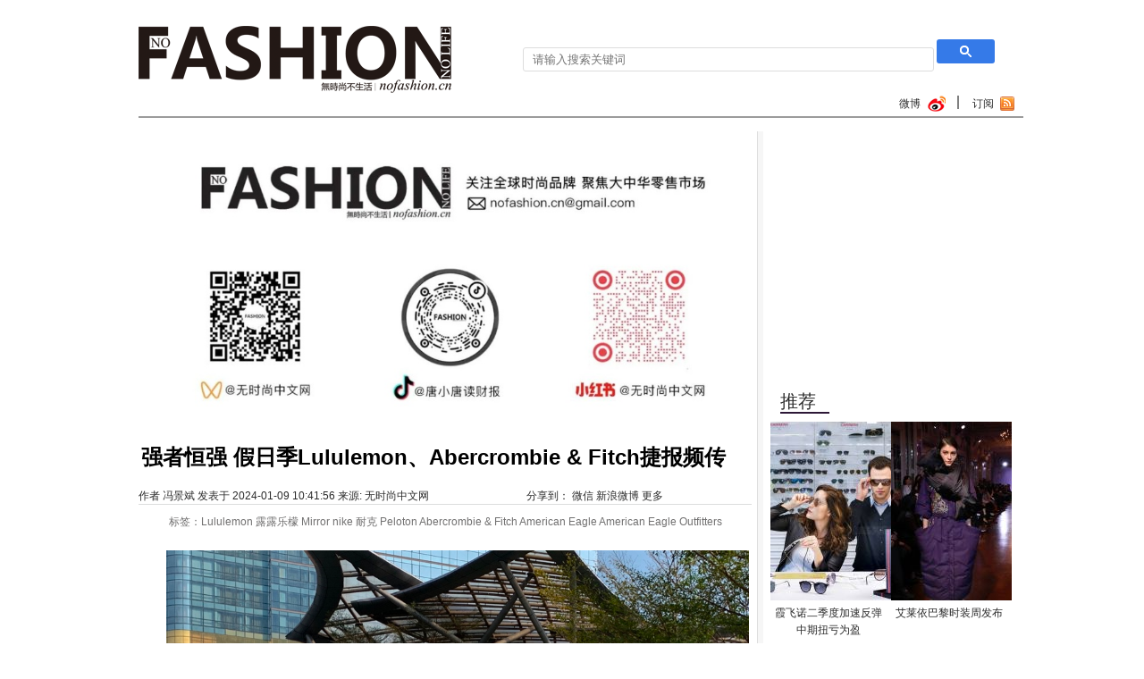

--- FILE ---
content_type: text/html; charset=UTF-8
request_url: http://www.nofashion.cn/a/1704768116574.html
body_size: 9250
content:
<div class="content">


</div><!DOCTYPE html PUBLIC "-//W3C//DTD XHTML 1.0 Transitional//EN" "http://www.w3.org/TR/xhtml1/DTD/xhtml1-transitional.dtd">

<html xmlns="http://www.w3.org/1999/xhtml">

<script>
var _hmt = _hmt || [];
(function() {
  var hm = document.createElement("script");
  hm.src = "https://hm.baidu.com/hm.js?bdf4f9281e4f8bd7be03284c2a0abad0";
  var s = document.getElementsByTagName("script")[0]; 
  s.parentNode.insertBefore(hm, s);
})();
</script>


<head>
<meta http-equiv="Content-Type" content="text/html; charset=UTF-8" />
<title>强者恒强 假日季Lululemon、Abercrombie &amp; Fitch捷报频传 - 无时尚中文网NOFASHION -权威领先的奢侈品行业报道、投资分析网站。 </title>
<meta name="keywords" content="无时尚中文网,时尚,生活,无时尚中文网,奢侈品电商,单子商务,Fashion 2.0,奢侈品行业分析,时装零售,品牌研究,时尚产业信息咨询服务,设计师,时装周,时装,手袋,包包,鞋子,高跟鞋,例外,EXCEPTION,Agent Provocateur,Alexander Wang,Alexander McQueen,Armani,Bulgari,Bottega Veneta,Bally,Balenciaga,Comme des Garçons,Carven,
Christopher Kane,Columbia,Condé Nast,Christian Louboutin,Cartier,Calvin Klein,Cavalli,Céline,Chanel,Derek Lam,Diane von Furstenberg,Diesel,David Yurman,Dolce & Gabbana,Esprit,Etro,Ermenegildo Zegna,Givenchy,Gucci,Hugo Boss,John Galliano,J.W. Anderson,Jimmy Choo,Jason Wu,Jean Paul Gaultier,Jil Sander,Kate Spade,Karl Lagerfeld,La Perla,Levi's,Lacoste,Lanvin,Louis Vuitton,Max Mara,Maison Martin Margiela,Marc Jacobs,Neiman Marcus,Oscar de la Renta,Patek Philippe,Paul Smith,Roberto Cavalli,Raf Simons,Stella McCartney,Tory Burch,Topshop,Tag Heuer,Tom Ford,Uniqlo,Ugg,Valextra,Vivienne Westwood,Vera Wang,Victoria Beckham,Victoria's Secret,Valentino,Versace,Warby Parker,Yohji Yamamoto,Yves Saint Laurent,Zara,Moleskine,American Apparel,Apple,Aeffe,Abercrombie & Fitch,Avon,ASOS,Amazon,AEO,Billabong,Bebe,Brunello Cucinelli,Burberry,Beiersdorf
波司登,Christian Dior,Coach,Esprit,周大福,Deckers Outdoor,Estée Lauder,Fossil,Fast Retailing,Ferragamo,Fifth & Pacific,Guess,Gap,Hengdeli,Hermès,Hennes & Mauritz AB,
Inditex,Iconix,Inter Parfums,J.C. Penney,J.Crew,Kellwood,Kohl's,Lululemon,Limited Brands,Luxottica,L'Oréal,LVMH,Moleskine,Marks & Spencer,Macy's,Mulberry,Michael Kors,Movado,Nordstrom,Onward,Procter & Gamble,PVH,Prada,PPR,Kering,Quiksilver,
Richemont,Revlon,Ralph Lauren,Samsonite,Safilo,Steven Madden,Saks,Shiseido,Swatch,Target,Tumi,Tiffany & Co,Tod's,Unilever,Urban Outfitters,VF,Yoox" />
<meta name="description" content="@无时尚中文网：时尚行业信息数据提供商,品牌咨询服务商。" />
<meta name="author" content="@无时尚中文网：时尚行业信息数据提供商,品牌咨询服务商。" />
<meta name="copyright" content="@无时尚中文网：行业信息数据提供商,品牌咨询服务商。" />
<base target="_blank" />
<link href="http://static.nofashion.cn/nofashion/img/style.css" rel="stylesheet" type="text/css" />
<link href="http://static.nofashion.cn/nofashion/img/arc.css" rel="stylesheet" type="text/css" />
<script src="http://static.nofashion.cn/jquery.js"></script>
<script src="http://static.nofashion.cn/nofashion/main.js"></script>
<script>
$(function(){
	$(".author").each(function(){
		if (!$(this).text()) {
			$(this).remove();
		}
		var author = $(this).text();
		var $author = $.author.get(author);
		$(this).attr("href", $author["链接"]);
	});
$.author_list();
});
</script>
<meta name="baidu-site-verification" content="ae72FwtrOY" />
</head>

<body>

<meta property="wb:webmaster" content="c7533238ea0d245a" />
<span class="blank9"></span>
<center>
 



</center>





</div>

<span class="blank20"></span>

<div class="channel">

<h1><a href="/"><img src="http://pic.nofashion.cn/13f3a3f28e475ae21fff5a5e76646e46.pic" width="350" height="75" alt="无时尚不生活" /></a></h1>

<span class="search" style="top:15px;">
<form action="/t/search.html">
<input type="text" name="keyword" placeholder="请输入搜索关键词" style="width: 460px;
border-radius: 3px;
border: 1px solid #ddd;
padding: 5px 10px;"> <input type="submit" style="text-indent: -10000px;
padding: 6px 20px;
width: 65px;
border: 0;
border-radius: 3px;
background: url('http://static.nofashion.cn/nofashion/img/search_box_icon.png') no-repeat center center #357ae8;">
</form>
</span>

<span class="blank6"></span>

<div class="guide">

<ul class="left_text">





</ul>

<ul class="right_text">


<li class="nobg"><a href="http://feed.feedsky.com/nofashion" class="icon02">订阅</a></li>

<li><a href="http://weibo.com/nofashionnolife" class="icon01">微博</a></li>



</ul>

</div>

</div>


<span class="blank15"></span>

<div class="area areabg1 clearfix">

<div class="colLM clearfix">

<div class="content">

<center>

<div class="area">

<div class="content">


</div>


<a href=""><img src="http://pic.nofashion.cn/6a479506ed0e4be934370cf7a1bce462.pic" width="680" height="" alt=""></a>


</div>


<h1 class="wzy_title">强者恒强 假日季Lululemon、Abercrombie &amp; Fitch捷报频传</h1>

<span class="blank9"></span>

<div class="nrtime">

<span class="left">作者 <a class="author">冯景斌</a> 发表于 2024-01-09 10:41:56 来源: <a class="source" href="http://www.nofashion.cn/t/live.html">无时尚中文网</span>



<span class="right">

<span class="blank6"></span>

<!-- JiaThis Button BEGIN -->

<div class="jiathis_style">
	<span class="jiathis_txt">   分享到：</span>
	<a class="jiathis_button_weixin">微信</a>
	<a class="jiathis_button_tsina">新浪微博</a>
	<a href="http://www.jiathis.com/share" class="jiathis jiathis_txt jiathis_separator jtico jtico_jiathis" target="_blank">更多</a>
	<a class="jiathis_counter_style"></a>
</div>

<script type="text/javascript" src="http://v3.jiathis.com/code/jia.js?uid=" charset="utf-8"></script>
<!-- JiaThis Button END -->


<span class="dolline3"></span>

<span class="blank9"></span>

<p class="cDGray">标签：<span class="keyword">Lululemon,露露乐檬, Mirror,nike,耐克,Peloton,Abercrombie &amp; Fitch,American Eagle,American Eagle Outfitters</span></p>

</div>

<span class="blank12"></span>

<div class="endText" id="endText">
<p style="text-align:center;"><img src="http://pic.nofashion.cn/2538aca408cc97e09cf92a5fa2d6305a.pic" /></p>
<p><b><span style="font-size:16px;">无时尚中文网（</span></b><span style="font-size:16px;color:#e53333;">微信号：</span><b><span style="font-size:16px;color:#e53333;">nofashioncn</span></b><b><span style="font-size:16px;">）2024年1月8日</span></b><span style="font-size:16px;">：尽管通胀继续压抑美国非必选消费市场，但这无阻行业内部继续分化，强者恒强。</span></p>
<p><span style="font-size:16px;">周一，</span><span style="font-size:16px;text-indent:32px;">Lululemon Athletica Inc. (NASDAQ:LULU) 露露乐檬、</span><span style="font-size:16px;">Abercrombie &amp; Fitch Co.(NYSE:ANF)、</span><span style="font-size:16px;">American Eagle Outfitters Inc.(NYSE:AEO)美国鹰</span><span style="text-indent:2em;font-size:16px;">和</span><span style="font-size:16px;text-indent:32px;">Crocs Inc. (NASDAQ:CROX) 卡骆驰均上调业绩展望，而</span><span style="text-indent:32px;font-size:16px;">服饰巨头团</span><span style="text-indent:32px;font-size:16px;">Urban Outfitters Inc.</span><span style="text-indent:2em;font-size:16px;">(NASDAQ:URBN)亦公布了强劲的假日季销售。</span></p>
<p><span style="font-size:16px;text-indent:32px;">Lululemon Athletica Inc.露露乐檬周一轻微上调四季度收入预期由31.35-31.70亿美元至31.70-31.90亿美元；EPS预期则由4.85-4.93亿美元上调至4.96-5.00亿美元；毛利率预期</span><span style="font-size:16px;">58.6-58.7%，此前预期为58.3-58.6%。</span></p>
<p><span style="font-size:16px;">首席财务官</span><span style="color:#2a2b2e;font-family:PingFangSC-Regular;font-size:16px;caret-color:#2a2b2e;white-space-collapse:preserve;">Meghan Frank解释，假日季客户对</span><span style="font-size:16px;text-indent:32px;">Lululemon露露乐檬创新和多样化产品反应良好，销售在渠道、区域市场和类别之间继续平衡，因此得以提高四季度业绩展望。</span><span style="text-indent:2em;font-size:16px;">【</span><b style="text-indent:2em;"><span style="font-size:16px;"><span style="color:#e53333;"><span style="color:#e53333;"><a href="https://mp.weixin.qq.com/s?__biz=MjM5MzA0MDQwMA==&amp;mid=2674749400&amp;idx=1&amp;sn=134206add465d494e878419740335f44&amp;chksm=bc04dea78b7357b19c69ca0f538bdfde112588194abc9a0578763318821b2d03d63d4a4ae062&amp;payreadticket=HAgT5PIxPIvTuzCtD2SkdNpzdU9NB5dmckDpqzz9XWmvjUbDnun1wDkVHDw4N1qNF3HL10U#rd" target="_blank"><span style="color:#e53333;">付费阅读&gt;&gt;&gt;</span></a></span></span></span></b><span style="text-indent:2em;font-size:16px;">】</span></p>
<style>
.my_adslot { width: 320px; height: 50px; }
@media(min-width: 500px) { .my_adslot { width: 468px; height: 60px; } }
@media(min-width: 800px) { .my_adslot { width: 728px; height: 90px; } }
</style>

<center>

<!-- JiaThis Button BEGIN -->
<div class="jiathis_style_32x32">
	<a class="jiathis_button_weixin"></a>
<a class="jiathis_button_qzone"></a>
	<a class="jiathis_button_tsina"></a>
	<a class="jiathis_button_tqq"></a>
	
	<a class="jiathis_button_renren"></a>
	<a href="http://www.jiathis.com/share" class="jiathis jiathis_txt jtico jtico_jiathis" target="_blank"></a>
</div>
<script type="text/javascript" src="http://v3.jiathis.com/code/jia.js" charset="utf-8"></script>
<!-- JiaThis Button END -->

</center>


<p style="text-align:center;"><span "> 联系：nofashion.cn@gmail.com</span></p>

<p style="text-align:center;"><img src="http://pic.nofashion.cn/d19ba58c1a0558ad6b8bd891c2d153ea.pic" /></p>
<p style="text-align:center;"><b><span style="color:#e53333;">关注无时尚中文网微信号：nofashioncn</span></b></p>

<center>


<div class="content">

</div>

</center>


</div>



<div class="dede_pages">



</div>



</div>

<span class="blank15"></span>

<span class="dolline3"></span>

<span class="blank9"></span>


<div class="comment">



</div>
<span class="blank15"></span>

<div class="content">
<div class="title"><h2>推荐阅读</h2></div>
<span class="blank15"></span>

<div class="leftpic author_list">

</div>





</div>



</div>

<div class="colR">

<span class="blank9"></span>

<div class="content">
<a href="https://mp.weixin.qq.com/s?__biz=MjM5MzA0MDQwMA==&mid=2674732340&idx=1&sn=75f784fbed41b5d7617e87418f4168c6&chksm=bc049c4b8b73155d1939558dd875d92672de5500535c30932c8d68a45fff3009b60dd9271ea0#rd"><img src="http://pic.nofashion.cn/d19ba58c1a0558ad6b8bd891c2d153ea.pic" width="265" height="" alt=""></a>
</div>

<span class="blank15"></span>

<div class="title"><h2><a href="http://www.nofashion.cn/c/1345543434323.html">推荐</a></h2></div>

<span class="blank9"></span>

<div class="rightpic3">
	
<ul id='cmslist_E345116CF055351802452661A5156022'>
        <li id='1564776518012'><span class="image"><a href="http://www.nofashion.cn/a/1564776518012.html" title="霞飞诺二季度加速反弹 中期扭亏为盈"><img src="http://s.nofashion.cn/pic.nofashion.cn/235bd2c25fa6b5a5d48c0320064691ca.pic.135x200.jpg" width="135" height="200" alt="霞飞诺二季度加速反弹 中期扭亏为盈" /></a></span><span class="title"><a href="http://www.nofashion.cn/a/1564776518012.html" title="霞飞诺二季度加速反弹 中期扭亏为盈">霞飞诺二季度加速反弹 中期扭亏为盈</a></span><span class="description">意大利眼睛制造商Safilo Group SpA 霞飞诺集团中期业绩显著改善，管理层在财报中重申2020年恢复收入增长及可持续财政状况的展望，刺激股价在周一全球股市崩盘的背景下飙升最多12.7%至0.994欧元。</span><span class="time">08月03日 04:08</span><span class=extands name=价格></span></li>
        <li id='1520421990430'><span class="image"><a href="http://www.nofashion.cn/a/1520421990430.html" title="艾莱依巴黎时装周发布"><img src="http://s.nofashion.cn/pic.nofashion.cn/a1e48a0979427e3e3d83db04a96d11eb.pic.135x200.jpg" width="135" height="200" alt="艾莱依巴黎时装周发布" /></a></span><span class="title"><a href="http://www.nofashion.cn/a/1520421990430.html" title="艾莱依巴黎时装周发布">艾莱依巴黎时装周发布</a></span><span class="description">法国当地时间周二晚，来自中国的时尚服装品牌ERAL 艾莱依首次亮相巴黎时装周，以“醒”为主题发布2018秋冬系列。</span><span class="time">03月07日 19:26</span><span class=extands name=价格></span></li>
</ul>

</div>

<span class="blank15"></span>

<span class="blank15"></span>

<div class="content">
<a href=""><img src="http://pic.nofashion.cn/7180254580c090d0314a4ccbf20da6f5.pic" width="265" height="" alt=""></a>
</div>

<span class="blank6"></span>

<span class="dolline2"></span>


<div class="title"><h2><a href="http://www.nofashion.cn/c/1409815697333.html">热门文章</a></h2></div>

<span class="blank12"></span>

<div class="content textList noimage">

	
<ul id='cmslist_E345116CF055351802452661A5156022'>
        <li id='1700140897251'><span class="image"><a href="http://www.nofashion.cn/a/1700140897251.html" title="梅西百货股价大涨 据悉接获财团58亿美元私有化"><img src="http://s.nofashion.cn/pic.nofashion.cn/be90c3fc442758833dbaa44fc9845297.pic.135x200.jpg" width="135" height="200" alt="梅西百货股价大涨 据悉接获财团58亿美元私有化" /></a></span><span class="title"><a href="http://www.nofashion.cn/a/1700140897251.html" title="梅西百货股价大涨 据悉接获财团58亿美元私有化">梅西百货股价大涨 据悉接获财团58亿美元私有化</a></span><span class="description">与同行Target Corp. (NYSE:TGT) 塔吉特集团一样，Macy's Inc. (NYSE:M)梅西百货三季度尽管销售下滑，但盈利表现好于预期，且利润率逐步改善。</span><span class="time">11月16日 21:21</span><span class=extands name=价格></span></li>
        <li id='1700140853498'><span class="image"><a href="http://www.nofashion.cn/a/1700140853498.html" title="马云套现 电商放缓 阿里巴巴股价狂泻"><img src="http://s.nofashion.cn/pic.nofashion.cn/7c0c5894fbd593c2172c5c2a7de85f30.pic.135x200.jpg" width="135" height="200" alt="马云套现 电商放缓 阿里巴巴股价狂泻" /></a></span><span class="title"><a href="http://www.nofashion.cn/a/1700140853498.html" title="马云套现 电商放缓 阿里巴巴股价狂泻">马云套现 电商放缓 阿里巴巴股价狂泻</a></span><span class="description">淘天集团收入增长放缓，尽管受益降本增效盈利超预期，但盒马IPO搁置、不再寻求拆分云业务，加上创办人马云拟套现1,000万股，Alibaba Group Holding Ltd. (NYSE:BABA)(9988.HK)阿里巴巴在管理层重组后首个季度表现令人失望，公司股价周四在美股暴跌逾9%。</span><span class="time">11月16日 21:20</span><span class=extands name=价格></span></li>
        <li id='1699789467759'><span class="image"><a href="http://www.nofashion.cn/a/1699789467759.html" title="轻奢巨头Capri卖身后越发摆烂 Michael Kors、Versace范思哲销售全线扑街"><img src="http://s.nofashion.cn/pic.nofashion.cn/ac1fc52cc44b2d7d3681a54c8faa4ed0.pic.135x200.jpg" width="135" height="200" alt="轻奢巨头Capri卖身后越发摆烂 Michael Kors、Versace范思哲销售全线扑街" /></a></span><span class="title"><a href="http://www.nofashion.cn/a/1699789467759.html" title="轻奢巨头Capri卖身后越发摆烂 Michael Kors、Versace范思哲销售全线扑街">轻奢巨头Capri卖身后越发摆烂 Michael Kors、Versace范思哲销售全线扑街</a></span><span class="description">在8月宣布出售予竞争对手Tapestry Inc.(NYSE:TPR)泰佩思琦后，美国奢侈品集团Capri Holdings Ltd.(NYSE:CPRI)越发摆烂，公司二季度表现糟糕。</span><span class="time">11月12日 19:44</span><span class=extands name=价格></span></li>
</ul>


	<span class="blank9"></span>

	
<ul id='cmslist_E345116CF055351802452661A5156022'>
        <li id='1699437368604'><span class="image"><a href="http://www.nofashion.cn/a/1699437368604.html" title="进博会观察：科技加持 雅诗兰黛率美容业可持续发展"><img src="http://s.nofashion.cn/pic.nofashion.cn/b4d09922575b133b704d339ef70e3d60.pic.135x200.jpg" width="135" height="200" alt="进博会观察：科技加持 雅诗兰黛率美容业可持续发展" /></a></span><span class="title"><a href="http://www.nofashion.cn/a/1699437368604.html" title="进博会观察：科技加持 雅诗兰黛率美容业可持续发展">进博会观察：科技加持 雅诗兰黛率美容业可持续发展</a></span><span class="description">&nbsp;</span><span class="time">11月08日 17:56</span><span class=extands name=价格></span></li>
        <li id='1701324324711'><span class="image"><a href="http://www.nofashion.cn/a/1701324324711.html" title="始终扎根香港获回报 六福中期盈利暴涨"><img src="http://s.nofashion.cn/empty.gif" width="135" height="200" alt="始终扎根香港获回报 六福中期盈利暴涨" /></a></span><span class="title"><a href="http://www.nofashion.cn/a/1701324324711.html" title="始终扎根香港获回报 六福中期盈利暴涨">始终扎根香港获回报 六福中期盈利暴涨</a></span><span class="description">在公布强劲的中期业绩后，香港珠宝集团六福集团(0590.HK)股价周四飙升逾7%，与同行周大福珠宝集团有限公司(1929.HK)业绩后股价狂跌形成鲜明对比。</span><span class="time">11月30日 14:05</span><span class=extands name=价格></span></li>
        <li id='1700812881518'><span class="image"><a href="http://www.nofashion.cn/a/1700812881518.html" title="内地销售低迷 周大福股价暴跌"><img src="http://s.nofashion.cn/pic.nofashion.cn/5f1461594df9a76c17880938feae9221.pic.135x200.jpg" width="135" height="200" alt="内地销售低迷 周大福股价暴跌" /></a></span><span class="title"><a href="http://www.nofashion.cn/a/1700812881518.html" title="内地销售低迷 周大福股价暴跌">内地销售低迷 周大福股价暴跌</a></span><span class="description">尽管中期收入和纯利双双反弹，但极度依赖中国内地市场的全球最大珠宝商周大福珠宝集团有限公司(1929.HK)股价绩后狂泻逾一成，投资者担忧内地市场的低迷表现将拖累公司未来表现。</span><span class="time">11月24日 16:01</span><span class=extands name=价格></span></li>
</ul>


	<span class="blank9"></span>

	
<ul id='cmslist_E345116CF055351802452661A5156022'>
        <li id='1698902521689'><span class="image"><a href="http://www.nofashion.cn/a/1698902521689.html" title="Tory Burch传上市"><img src="http://s.nofashion.cn/empty.gif" width="135" height="200" alt="Tory Burch传上市" /></a></span><span class="title"><a href="http://www.nofashion.cn/a/1698902521689.html" title="Tory Burch传上市">Tory Burch传上市</a></span><span class="description">Tory Burch LLC据传正聘请Morgan Stanley摩根士丹利探索战略性选项。</span><span class="time">11月02日 13:22</span><span class=extands name=价格>Morgan Stanley</span></li>
        <li id='1693459618270'><span class="image"><a href="http://www.nofashion.cn/a/1693459618270.html" title="业绩低迷  上海家化上半年盈利下滑"><img src="http://s.nofashion.cn/pic.nofashion.cn/cac2f3900fec9f8d31e7ae818d3dd38a.pic.135x200.jpg" width="135" height="200" alt="业绩低迷  上海家化上半年盈利下滑" /></a></span><span class="title"><a href="http://www.nofashion.cn/a/1693459618270.html" title="业绩低迷  上海家化上半年盈利下滑">业绩低迷  上海家化上半年盈利下滑</a></span><span class="description">公司存货为 10.23 亿元，存货周转天数同比上升 13 天，主要系国内法规改稿 库存备货增加；期末应收账款为 13.19 亿元，应收账款周转天数同比上升 2 天。报告期内，公司 实现经营性现金流 6,563 万元，同比下降 84.91%，现金流下降的主要原因为向下属子公司 Financial Wisdom Global Limited 的管理层支付股权激励行权现金 2,807 万英镑，另外支付品 牌、电商市场投放费用和研发费用同比增加。</span><span class="time">08月31日 13:26</span><span class=extands name=价格></span></li>
        <li id='1691563241634'><span class="image"><a href="http://www.nofashion.cn/a/1691563241634.html" title="资生堂重申中国不再大搞促销"><img src="http://s.nofashion.cn/pic.nofashion.cn/d5e1d4674d818b5898f8bf3b0aa22ba7.pic.135x200.jpg" width="135" height="200" alt="资生堂重申中国不再大搞促销" /></a></span><span class="title"><a href="http://www.nofashion.cn/a/1691563241634.html" title="资生堂重申中国不再大搞促销">资生堂重申中国不再大搞促销</a></span><span class="description">受益中国市场的反弹以及日本市场的稳定表现，日本美容巨头Shiseido Co. Ltd.(4911.T)资生堂集团二季度加速增长，期内可比销售录得10.3%的增幅，较疫情前同期亦有2%的增幅。</span><span class="time">08月09日 14:40</span><span class=extands name=价格></span></li>
</ul>


</div>

<span class="blank20"></span>

<div class="rightpic1">

	
<ul id='cmslist_E345116CF055351802452661A5156022'>
        <li id='1700140897251'><span class="image"><a href="http://www.nofashion.cn/a/1700140897251.html" title="梅西百货股价大涨 据悉接获财团58亿美元私有化"><img src="http://s.nofashion.cn/pic.nofashion.cn/be90c3fc442758833dbaa44fc9845297.pic.270x360.jpg" width="270" height="360" alt="梅西百货股价大涨 据悉接获财团58亿美元私有化" /></a></span><span class="title"><a href="http://www.nofashion.cn/a/1700140897251.html" title="梅西百货股价大涨 据悉接获财团58亿美元私有化">梅西百货股价大涨 据悉接获财团58亿美元私有化</a></span><span class="description">与同行Target Corp. (NYSE:TGT) 塔吉特集团一样，Macy's Inc. (NYSE:M)梅西百货三季度尽管销售下滑，但盈利表现好于预期，且利润率逐步改善。</span><span class="time">11月16日 21:21</span><span class=extands name=价格></span></li>
</ul>


</div>

<span class="dolline2"></span>
<div class="title"><h2>推荐作者</h2></div>
<span class="blank15"></span>
<div class="content">
	<div class="leftpic rightpic4 author_data" author="唐小唐" article="0"></div>
<span class="blank15"></span>
<div class="leftpic rightpic4 author_data" author="林璧莹" article="0"></div>
<span class="blank15"></span>
<div class="leftpic rightpic4 author_data" author="陈一飞" article="0"></div>
<span class="blank15"></span>
<div class="leftpic rightpic4 author_data" author="何伟" article="0"></div>
</div>

<span class="dolline2"></span>



</div>

</div>



<div class="area">





</div>
<span class="blank12"></span>

<div class="friendLink">

<table width="100%" border="0" cellspacing="0" cellpadding="0">

  <tbody><tr>

    <td colspan="3" height="20"></td>

  </tr>

  <tr align="left">

    <td width="25"></td>

    <td>

	<a href="http://www.nofashion.cn/a/1347951421606.html">关于</a>　　<a href="http://www.nofashion.cn/a/1352837275825.html">广告 </a>　　<a href="http://www.nofashion.cn/a/1347951403660.html">联系我们</a>    

	</td>

    <td width="21"></td>

  </tr>

  <tr>

    <td colspan="3" height="10"></td>

  </tr>

  <tr>

    <td></td>

    <td height="1" bgcolor="#ADADAD"></td>

    <td></td>

  </tr>

  <tr>

    <td colspan="3" height="10"></td>

  </tr>

  <tr align="left">

    <td width="25"></td>

    <td>

	<span class="cBlack">友情链接</span>

	<span class="blank6"></span>

	<ul id='cmslist_E5D27CC4F68114983EE0711AA3FEB5D8'>
        <li id='1373261311136'><a href="http://f.iqiyi.com/" title="爱奇艺">爱奇艺</a></li>
        <li id='1372407269300'><a href="http://fashion.sina.com.cn/" title="新浪时尚">新浪时尚</a></li>
        <li id='1370023503769'><a href="http://lady.163.com/" title="网易时尚">网易时尚</a></li>
</ul>


	</td>

    <td width="21"></td>

  </tr>

  <tr>

    <td colspan="3" height="10"></td>

  </tr>

  <tr>

    <td></td>

    <td height="1" bgcolor="#ADADAD"></td>

    <td></td>

  </tr>

  <tr>

    <td colspan="3" height="10"></td>

  </tr>

  <tr align="left">

    <td width="25"></td>

    <td>

	<span class="cBlack">合作伙伴</span>

	<span class="blank6"></span>

	<ul id='cmslist_41AC72C645AB24701F0AD0897B3E5FC0'>
        <li id='1498898815124'><a href="https://shop126494534.taobao.com/" title=" Popsockets"> Popsockets</a></li>
        <li id='1500044319984'><a href="https://mp.weixin.qq.com/s?__biz=MjM5MzA0MDQwMA==&amp;mid=2674728368&amp;idx=4&amp;sn=abb89ad4fae1a95adef1d009d9655438&amp;chksm=bc04accf8b7325d9738f3d4a3dc6d6bd2f275796b38b4a09f87b32958494d1802e0f38bf26ae&amp;scene=21#wechat_redirect" title="Invisible Secret">Invisible Secret</a></li>
        <li id='1500044248623'><a href="https://weidian.com/item.html?itemID=2116858561" title="DEVIL & DETAIL">DEVIL & DETAIL</a></li>
        <li id='1447427185661'><a href="http://www.mysbuy.net/" title="S-BUY大数据">S-BUY大数据</a></li>
        <li id='1392732064022'><a href="http://www.polyv.net/" title="保利威视云视频">保利威视云视频</a></li>
        <li id='1387199397084'><a href="http://www.qq.com/" title="腾讯">腾讯</a></li>
</ul>


	</td>

    <td width="21"></td>

  </tr>

  <tr>

    <td colspan="3" height="10"></td>

  </tr>

</tbody></table>

</div>

<span class="blank20"></span>

<div class="foot">

<span class="left" style="padding-left: 30px;">© 2012-2023 无时尚中文网.  <a href="http://www.beian.miit.gov.cn">备案号 粤ICP备14101203</a></span>

<span class="text">

<a href="http://www.nofashion.cn/a/1352837275825.html">广告 AD</a> | <a href="http://www.nofashion.cn/a/1352836021368.html">招聘 </a> |<a href="http://www.nofashion.cn/a/1347951421606.html">关于 About Us</a> | <a href="http://www.nofashion.cn/a/1347951403660.html">联系 Contact Us</a> | <a href="http://www.nofashion.cn/a/1347951864202.html">隐私 Privacy Right</a>  | <a href="http://www.nofashion.cn/a/1347951450767.html">版权 </a> | <a href="http://www.nofashion.cn/a/1347951403660.html">意见反馈</a>| 




</div>


<span class="blank15"></span>

<script type="text/javascript">
var _bdhmProtocol = (("https:" == document.location.protocol) ? " https://" : " http://");
document.write(unescape("%3Cscript src='" + _bdhmProtocol + "hm.baidu.com/h.js%3Fd888e41149c4a34ba45bdff3190c59de' type='text/javascript'%3E%3C/script%3E"));
</script>

<script>
  (function(i,s,o,g,r,a,m){i['GoogleAnalyticsObject']=r;i[r]=i[r]||function(){
  (i[r].q=i[r].q||[]).push(arguments)},i[r].l=1*new Date();a=s.createElement(o),
  m=s.getElementsByTagName(o)[0];a.async=1;a.src=g;m.parentNode.insertBefore(a,m)
  })(window,document,'script','//www.google-analytics.com/analytics.js','ga');

  ga('create', 'UA-43573600-1', 'nofashion.cn');
  ga('send', 'pageview');

</script>

</body>

</html>

--- FILE ---
content_type: text/html; charset=UTF-8
request_url: http://www.nofashion.cn/t/author_data.txt?_=1769242360538
body_size: 1615
content:
[

{
"名字":"唐小唐",
"称号":"零售分析师/特约作者",
"介绍":"咨询机构No Agency创始人，多年奢侈品及服饰零售行业顾问、投资分析经验，社交媒体时尚营销、时尚电子商务观察者。",
"链接":"/txt",
"图片":"http://static.nofashion.cn/nofashion/author/%cc%c6%d0%a1%cc%c6.jpg"
}
,
{
"名字":"Yan Chen",
"称号":"街拍/搭配资深博主",
"介绍":"知名时尚博主、时尚编辑，多家街拍网站特约搭配达人，开设有博客Aeccrnticgirl，为时尚爱好者提供搭配榜样，购物指导。",
"链接":"/Aeccrnticgirl",
"图片":"http://static.nofashion.cn/nofashion/author/Aeccrnticgirl.jpg"
}
,
{
"名字":"Letchik Dai",
"称号":"明星点评/时尚警察",
"介绍":"知名时尚博主、时尚编辑，专注于名人时尚和红毯点评，Who What Wear人肉搜索，意见客观中肯，时而一针见血毒舌。",
"链接":"/Letchik",
"图片":"http://static.nofashion.cn/nofashion/author/Letchik.jpg"
}
,
{
"名字":"Pooky Lee",
"称号":"时装文化/历史研究资深博主",
"介绍":"知名时尚博主，《周末画报》等时尚杂志专栏作者，专注时装史、时装文化研究，时尚冷知识爱好者。",
"链接":"/Pookylee",
"图片":"http://static.nofashion.cn/nofashion/author/Pookylee."
}
,
{
"名字":"Lady Jane",
"称号":"大众消费研究/行业财经分析员",
"介绍":"投资行业从业者，大消费行业研究员，擅长数字分析和挖掘时尚产业真相。工作之外以涂鸦、收集各种游戏主机及打电鼓为乐。",
"链接":"/Lady_Jane",
"图片":"http://static.nofashion.cn/nofashion/author/lady_jane.jpg"
}
,
{
"名字":"史黛拉",
"称号":"品牌咨询顾问",
"介绍":"曾服务多个中国某知名设计师品牌、精品买手店，负责品牌市场、营销、公关、数字媒体。",
"链接":"/stella",
"图片":"http://static.nofashion.cn/nofashion/author/%ca%b7%f7%ec%c0%ad.jpg"
}
,
{
"名字":"宋涵",
"称号":"生活方式专栏作者",
"介绍":"资深情感编辑，曾就职于国内著名门户网站和婚恋网站主编一职，热爱男人的女性主义者。",
"链接":"/songhan",
"图片":"http://static.nofashion.cn/nofashion/author/%cb%ce%ba%ad.jpg"
}
,
{
"名字":"NiNi Wang",
"称号":"奢侈品文化研究在读生",
"介绍":"意大利博洛尼亚大学时尚文化专业在读生，现于意大利某知名时装公司实习。专注于奢侈品品牌营销和文化，博物馆、画廊爱好者。",
"链接":"/nini",
"图片":"http://static.nofashion.cn/nofashion/author/nini.jpg"
}
,
{
"名字":"花碎碎",
"称号":"分析师",
"介绍":"零售行业分析师。",
"链接":"/c/1441976190574.html",
"图片":"http://pic.nofashion.cn/d3bd2edac2b04620116420c5d87ae2e6.pic"
}
,
{
"名字":"石秋剑",
"称号":"服装零售行业观察员",
"介绍":"澳大利亚皇家墨尔本理工学院传媒硕士毕业，上海某财经媒体编辑，在新媒体平台上专攻财经与时装。坚信时装是一门艺术学科。",
"链接":"/ShiQiuJian",
"图片":"http://static.nofashion.cn/nofashion/author/shiqiujian.jpg"
}
,
{
"名字":"林璧莹",
"称号":"奢侈品行业分析师",
"介绍":"常年关注时尚产业，资深奢侈品零售行业分析师，业余爱好Window Shopping。",
"链接":"/LinBiYing",
"图片":"http://static.nofashion.cn/nofashion/author/linbiying.jpg"
}
,
{
"名字":"何伟",
"称号":"",
"介绍":"",
"链接":"/HeWei",
"图片":"http://static.nofashion.cn/nofashion/author/nopic.jpg"
}
,
{
"名字":"陈一飞",
"称号":"",
"介绍":"",
"链接":"/ChenYiFei",
"图片":"http://static.nofashion.cn/nofashion/author/nopic.jpg"
}
,
{
"名字":"李妍",
"称号":"",
"介绍":"",
"链接":"/LiYan",
"图片":"http://static.nofashion.cn/nofashion/author/nopic.jpg"
}


]

--- FILE ---
content_type: text/html; charset=UTF-8
request_url: http://www.nofashion.cn/php/nofashion/author_list.php?_=1769242360850
body_size: 3540
content:
[{"\u540d\u5b57":"\u5510\u5c0f\u5510","\u79f0\u53f7":"\u96f6\u552e\u5206\u6790\u5e08\/\u7279\u7ea6\u4f5c\u8005","\u4ecb\u7ecd":"\u54a8\u8be2\u673a\u6784No Agency\u521b\u59cb\u4eba\uff0c\u591a\u5e74\u5962\u4f88\u54c1\u53ca\u670d\u9970\u96f6\u552e\u884c\u4e1a\u987e\u95ee\u3001\u6295\u8d44\u5206\u6790\u7ecf\u9a8c\uff0c\u793e\u4ea4\u5a92\u4f53\u65f6\u5c1a\u8425\u9500\u3001\u65f6\u5c1a\u7535\u5b50\u5546\u52a1\u89c2\u5bdf\u8005\u3002","\u94fe\u63a5":"\/txt","\u56fe\u7247":"http:\/\/static.nofashion.cn\/nofashion\/author\/%cc%c6%d0%a1%cc%c6.jpg","article":{"extypeb":"0","articleid":"1747046398373","cataid":"1345543749160","catatree":":1,1345543738849,1345543749160:","hostid":"fash","title":"\u5962\u4f88\u54c1\u5371\u673a \u8fd9\u6b21\u771f\u7684\u4e0d\u4e00\u6837","rank":"60","catasort":"","userid":"tommy","author":"\u5510\u5c0f\u5510","source":"\u65e0\u65f6\u5c1a\u4e2d\u6587\u7f51","extype":"0","ptime":"05\u670812\u65e5 18:39","lmodify":"1747046398373","sourcelink":"http:\/\/www.nofashion.cn\/t\/live.html","firstpic":"","color":"","description":"&nbsp;","keyword":"LVMH,Louis Vuitton,\u8def\u5a01\u9169\u8f69,\u8def\u6613\u5a01\u767b,Bernard Arnault,\u4f2f\u7eb3\u5fb7\u00b7\u963f\u8bfa\u7279,Tiffany,\u8482\u8299\u5c3c,Hugo Boss,Chanel,Hublot,\u96e8\u679c\u535a\u65af,\u9999\u5948\u513f","extands":"{\"\u4f5c\u8005\u79f0\u53f7\":\"\",\"\u7f16\u8bd1\u8005\":\"\",\"\u54c1\u724c\":\"\",\"\u4ef7\u683c\":\"\"}","pic":"","url":"","num":1,"num_punc":null,"target":"_blank","morelink":"http:\/\/www.nofashion.cn\/a\/1747046398373.html","more":null,"link":"http:\/\/www.nofashion.cn\/a\/1747046398373.html","piclink":"http:\/\/s.nofashion.cn\/empty.gif","time":"05\u670812\u65e5 18:39","extands_json":{"\u4f5c\u8005\u79f0\u53f7":"","\u7f16\u8bd1\u8005":"","\u54c1\u724c":"","\u4ef7\u683c":""}}},{"article":{"extypeb":"0","articleid":"1747046349627","cataid":"1345543749160","catatree":":1,1345543738849,1345543749160:,:1,1345543337888,1345543700563:","hostid":"fash","title":"Coach\u4e3a\u4ec0\u4e48\u66f4\u597d\uff1f\u56e0\u4e3a\u4e9a\u6d32\u5236\u9020","rank":"60","catasort":"","userid":"tommy","author":"","source":"","extype":"0","ptime":"05\u670812\u65e5 18:39","lmodify":"1747046349627","sourcelink":"http:\/\/www.nofashion.cn\/t\/live.html","firstpic":"","color":"","description":"&nbsp;","keyword":"Coach","extands":"{\"\u4f5c\u8005\u79f0\u53f7\":\"\",\"\u7f16\u8bd1\u8005\":\"\",\"\u54c1\u724c\":\"\",\"\u4ef7\u683c\":\"\"}","pic":"","url":"","num":2,"num_punc":null,"target":"_blank","morelink":"http:\/\/www.nofashion.cn\/a\/1747046349627.html","more":null,"link":"http:\/\/www.nofashion.cn\/a\/1747046349627.html","piclink":"http:\/\/s.nofashion.cn\/empty.gif","time":"05\u670812\u65e5 18:39","extands_json":{"\u4f5c\u8005\u79f0\u53f7":"","\u7f16\u8bd1\u8005":"","\u54c1\u724c":"","\u4ef7\u683c":""}}},{"\u540d\u5b57":"\u5510\u5c0f\u5510","\u79f0\u53f7":"\u96f6\u552e\u5206\u6790\u5e08\/\u7279\u7ea6\u4f5c\u8005","\u4ecb\u7ecd":"\u54a8\u8be2\u673a\u6784No Agency\u521b\u59cb\u4eba\uff0c\u591a\u5e74\u5962\u4f88\u54c1\u53ca\u670d\u9970\u96f6\u552e\u884c\u4e1a\u987e\u95ee\u3001\u6295\u8d44\u5206\u6790\u7ecf\u9a8c\uff0c\u793e\u4ea4\u5a92\u4f53\u65f6\u5c1a\u8425\u9500\u3001\u65f6\u5c1a\u7535\u5b50\u5546\u52a1\u89c2\u5bdf\u8005\u3002","\u94fe\u63a5":"\/txt","\u56fe\u7247":"http:\/\/static.nofashion.cn\/nofashion\/author\/%cc%c6%d0%a1%cc%c6.jpg","article":{"extypeb":"0","articleid":"1736320594229","cataid":"1345543749160","catatree":":1,1345543738849,1345543749160:,:1,1345543337888,1345543415717:","hostid":"fash","title":"\u5965\u59d4\u4f1a\u8d5e\u52a9\u4e4b\u4e89\uff1a\u674e\u5b81\u65e0\u724c\u53ef\u51fa \u5b89\u8e0f\u65e0\u724c\u4e0d\u53ef\u8f93","rank":"60","catasort":"","userid":"tommy","author":"\u5510\u5c0f\u5510","source":"\u65e0\u65f6\u5c1a\u4e2d\u6587\u7f51","extype":"0","ptime":"01\u670808\u65e5 15:16","lmodify":"1736320594229","sourcelink":"http:\/\/www.nofashion.cn\/t\/live.html","firstpic":"http:\/\/pic.nofashion.cn\/8ead2b510055b7504f399bc811a5f33d.pic","color":"","description":"\u4e2d\u56fd\u5e02\u573a\u4f20\u95fb\u4e2d\u56fd\u5965\u59d4\u4f1a\u4e3b\u8981\u4f53\u80b2\u8d5e\u52a9\u5546\u53ef\u80fd\u7531\u5b89\u8e0f\u54c1\u724c\u8f6c\u4e3a\u674e\u5b81\u54c1\u724c\u3002","keyword":"anta,\u5b89\u8e0f,\u674e\u5b81,lining,361\u5ea6,\u7279\u6b65,\u4e2d\u56fd\u52a8\u5411,\u674e\u5b81,lining,FILA,DESCENTE,Puma,\u5f6a\u9a6c,\u4e01\u4e16\u5fe0,Adidas,\u963f\u8fea\u8fbe\u65af,Kasper R\u00f8rsted,Reebok,\u9510\u6b65","extands":"{\"\u4f5c\u8005\u79f0\u53f7\":\"\",\"\u7f16\u8bd1\u8005\":\"\",\"\u54c1\u724c\":\"\",\"\u4ef7\u683c\":\"\"}","pic":"","url":"","num":3,"num_punc":null,"target":"_blank","morelink":"http:\/\/www.nofashion.cn\/a\/1736320594229.html","more":null,"link":"http:\/\/www.nofashion.cn\/a\/1736320594229.html","piclink":"http:\/\/s.nofashion.cn\/empty.gif","time":"01\u670808\u65e5 15:16","extands_json":{"\u4f5c\u8005\u79f0\u53f7":"","\u7f16\u8bd1\u8005":"","\u54c1\u724c":"","\u4ef7\u683c":""}}},{"\u540d\u5b57":"\u5510\u5c0f\u5510","\u79f0\u53f7":"\u96f6\u552e\u5206\u6790\u5e08\/\u7279\u7ea6\u4f5c\u8005","\u4ecb\u7ecd":"\u54a8\u8be2\u673a\u6784No Agency\u521b\u59cb\u4eba\uff0c\u591a\u5e74\u5962\u4f88\u54c1\u53ca\u670d\u9970\u96f6\u552e\u884c\u4e1a\u987e\u95ee\u3001\u6295\u8d44\u5206\u6790\u7ecf\u9a8c\uff0c\u793e\u4ea4\u5a92\u4f53\u65f6\u5c1a\u8425\u9500\u3001\u65f6\u5c1a\u7535\u5b50\u5546\u52a1\u89c2\u5bdf\u8005\u3002","\u94fe\u63a5":"\/txt","\u56fe\u7247":"http:\/\/static.nofashion.cn\/nofashion\/author\/%cc%c6%d0%a1%cc%c6.jpg","article":{"extypeb":"0","articleid":"1735789386481","cataid":"1345544899339","catatree":":1,1345544899339:,:1,1345543738849,1345543749160:,:1,1345543337888,1345543415717:","hostid":"fash","title":"\u5c55\u671b\u7cfb\u5217\uff1a2025\u5e74\u5962\u4f88\u54c1\u884c\u4e1a\u63a5\u7740\u5d29\u76d8\u8fd8\u662f\u6b62\u8dcc\u53cd\u5f39\uff1f","rank":"60","catasort":"","userid":"tommy","author":"\u5510\u5c0f\u5510","source":"\u65e0\u65f6\u5c1a\u4e2d\u6587\u7f51","extype":"0","ptime":"01\u670803\u65e5 22:02","lmodify":"1735912938320","sourcelink":"","firstpic":"http:\/\/pic.nofashion.cn\/75e42ac6a498639e8af3cca6b3e26cca.pic","color":"","description":"\u5168\u7403\u6700\u5927\u5962\u4f88\u54c1\u96c6\u56e2LVMH Mo\u00ebt Hennessy Louis Vuitton SE (MC.PA) \u8def\u5a01\u9169\u8f69\u53ca\u540c\u884cKering SA(KER.PA)\u5f00\u4e91\u3001Herm\u00e8s International SCA (RMS.PA) \u7231\u9a6c\u4ed5\u56fd\u9645\u96c6\u56e22025\u5e74\u7b2c\u4e00\u4e2a\u4ea4\u6613\u65e5\u65e9\u76d8\u6089\u6570\u8ddf\u968f\u4e2d\u56fd\u80a1\u5e02\u5927\u8dcc\u903e2%\uff0c\u5c3d\u7ba1\u5348\u76d8\u6301\u7eed\u53cd\u5f39\uff0c\u4f46\u4e09\u5927\u96c6\u56e2\u80a1\u4ef7\u57281\u67082\u65e5\u5168\u90e8\u4e0b\u8dcc\u3002","keyword":"LVMH,Louis Vuitton,\u8def\u5a01\u9169\u8f69,\u8def\u6613\u5a01\u767b,Bernard Arnault,\u4f2f\u7eb3\u5fb7\u00b7\u963f\u8bfa\u7279,Tiffany,\u8482\u8299\u5c3c,Hugo Boss,Chanel,Hublot,\u96e8\u679c\u535a\u65af,\u9999\u5948\u513f","extands":"{}","pic":"","url":"","num":4,"num_punc":null,"target":"_blank","morelink":"http:\/\/www.nofashion.cn\/a\/1735789386481.html","more":null,"link":"http:\/\/www.nofashion.cn\/a\/1735789386481.html","piclink":"http:\/\/s.nofashion.cn\/empty.gif","time":"01\u670802\u65e5 11:43","extands_json":[]}},{"\u540d\u5b57":"\u5510\u5c0f\u5510","\u79f0\u53f7":"\u96f6\u552e\u5206\u6790\u5e08\/\u7279\u7ea6\u4f5c\u8005","\u4ecb\u7ecd":"\u54a8\u8be2\u673a\u6784No Agency\u521b\u59cb\u4eba\uff0c\u591a\u5e74\u5962\u4f88\u54c1\u53ca\u670d\u9970\u96f6\u552e\u884c\u4e1a\u987e\u95ee\u3001\u6295\u8d44\u5206\u6790\u7ecf\u9a8c\uff0c\u793e\u4ea4\u5a92\u4f53\u65f6\u5c1a\u8425\u9500\u3001\u65f6\u5c1a\u7535\u5b50\u5546\u52a1\u89c2\u5bdf\u8005\u3002","\u94fe\u63a5":"\/txt","\u56fe\u7247":"http:\/\/static.nofashion.cn\/nofashion\/author\/%cc%c6%d0%a1%cc%c6.jpg","article":{"extypeb":"0","articleid":"1725880924072","cataid":"1345543749160","catatree":":1,1345543738849,1345543749160:,:1,1364545819435:,:1,1345543337888,1345543415717:","hostid":"fash","title":"\u5962\u4f88\u54c1\u4e16\u7eaa\u5927\u6848\uff1aCoach\u548cMK\u7684\u7ade\u4e89\u3001\u6d88\u8017\u3001\u865a\u5047\u3001\u65e0\u80fd\u548c\u74e6\u89e3","rank":"60","catasort":"","userid":"tommy","author":"\u5510\u5c0f\u5510","source":"\u65e0\u65f6\u5c1a\u4e2d\u6587\u7f51","extype":"0","ptime":"09\u670810\u65e5 15:02","lmodify":"1725951731000","sourcelink":"http:\/\/www.nofashion.cn\/t\/live.html","firstpic":"http:\/\/pic.nofashion.cn\/ac1fc52cc44b2d7d3681a54c8faa4ed0.pic","color":"","description":"\u7f8e\u56fd\u8054\u90a6\u8d38\u6613\u59d4\u5458\u4f1a\u8d77\u8bc9\u7f8e\u56fd\u5962\u4f88\u54c1\u96c6\u56e2Tapestry Inc.(NYSE:TPR)\u6cf0\u4f69\u601d\u7426\u548cCapri Holdings Ltd.(NYSE:CPRI)\u5408\u5e76\u6848\u7684\u9996\u6b21\u542c\u8bc1\u4f1a\u5728\u7ebd\u7ea6\u4e3e\u884c\uff0c\u4e24\u95f4\u516c\u53f8\u9996\u5e2d\u6267\u884c\u5b98\u5747\u51fa\u5e2d\u4e86\u542c\u8bc1\u4f1a\u3002","keyword":"Coach,\u853b\u9a70,Kate Spade,mk,Michael Kors","extands":"{}","pic":"","url":"","num":5,"num_punc":null,"target":"_blank","morelink":"http:\/\/www.nofashion.cn\/a\/1725880924072.html","more":null,"link":"http:\/\/www.nofashion.cn\/a\/1725880924072.html","piclink":"http:\/\/s.nofashion.cn\/empty.gif","time":"09\u670809\u65e5 19:22","extands_json":[]}},{"\u540d\u5b57":"\u5510\u5c0f\u5510","\u79f0\u53f7":"\u96f6\u552e\u5206\u6790\u5e08\/\u7279\u7ea6\u4f5c\u8005","\u4ecb\u7ecd":"\u54a8\u8be2\u673a\u6784No Agency\u521b\u59cb\u4eba\uff0c\u591a\u5e74\u5962\u4f88\u54c1\u53ca\u670d\u9970\u96f6\u552e\u884c\u4e1a\u987e\u95ee\u3001\u6295\u8d44\u5206\u6790\u7ecf\u9a8c\uff0c\u793e\u4ea4\u5a92\u4f53\u65f6\u5c1a\u8425\u9500\u3001\u65f6\u5c1a\u7535\u5b50\u5546\u52a1\u89c2\u5bdf\u8005\u3002","\u94fe\u63a5":"\/txt","\u56fe\u7247":"http:\/\/static.nofashion.cn\/nofashion\/author\/%cc%c6%d0%a1%cc%c6.jpg","article":{"extypeb":"0","articleid":"1720852467199","cataid":"1345994350607","catatree":":1,1345544868771,1345994350607:,:1,1345543738849,1345543749160:,:1,1345543337888,1345543700563:","hostid":"fash","title":"\u4e8c\u624b\u52b3\u529b\u58eb\u7ec8\u4e8e\u6b62\u8dcc\u4e86\uff01","rank":"60","catasort":"","userid":"tommy","author":"\u5510\u5c0f\u5510","source":"\u65e0\u65f6\u5c1a\u4e2d\u6587\u7f51","extype":"0","ptime":"07\u670813\u65e5 14:34","lmodify":"1720852492099","sourcelink":"http:\/\/www.nofashion.cn\/t\/live.html","firstpic":"http:\/\/pic.nofashion.cn\/6d4c4c65cbdecdcdfac7c2fa0afd2900.pic","color":"","description":"\u77e5\u540d\u8d44\u8baf\u673a\u6784Bloomberg\u548c\u82f1\u56fd\u8155\u8868\u5e73\u53f0Subdial\u8054\u5408\u63a8\u51fa\u7684\u9ad8\u7aef\u4e8c\u624b\u8155\u8868\u6307\u6570Bloomberg Subdial Watch Index\u4e0a\u6708\u5ef6\u7eed\u8fc7\u53bb\u4e24\u5e74\u7684\u8dcc\u52bf\uff0c\u552f\u8dcc\u5e45\u6536\u7a84\u81f30.5%\uff0c\u5176\u4e2d\u6e17\u900f\u7387\u6700\u9ad8\u7684\u54c1\u724cRolex\u52b3\u529b\u58eb\u4e8c\u624b\u4ea7\u54c1\u4ef7\u683c\u5728\u8fde\u8dcc\u4e24\u5e74\u540e\uff0c\u4e5f\u57fa\u672c\u6b62\u8dcc\uff0c\u800cSwatch Group\u65af\u6c83\u742a\u65d7\u4e0bOmega\u6b27\u7c73\u8304\u548c\u4ee5\u53ca\u4e8c\u624b\u5e02\u573a\u6ca1\u6709\u6ea2\u4ef7\u7684Cartier\u5361\u5730\u4e9a\u4ef7\u683c\u751a\u81f3\u6709\u5c0f\u5e45\u53cd\u5f39\u3002","keyword":"\u52b3\u529b\u58eb","extands":"{\"\u4f5c\u8005\u79f0\u53f7\":\"\",\"\u7f16\u8bd1\u8005\":\"\",\"\u54c1\u724c\":\"\",\"\u4ef7\u683c\":\"\"}","pic":"","url":"","num":6,"num_punc":null,"target":"_blank","morelink":"http:\/\/www.nofashion.cn\/a\/1720852467199.html","more":null,"link":"http:\/\/www.nofashion.cn\/a\/1720852467199.html","piclink":"http:\/\/s.nofashion.cn\/empty.gif","time":"07\u670813\u65e5 14:34","extands_json":{"\u4f5c\u8005\u79f0\u53f7":"","\u7f16\u8bd1\u8005":"","\u54c1\u724c":"","\u4ef7\u683c":""}}},{"\u540d\u5b57":"\u5510\u5c0f\u5510","\u79f0\u53f7":"\u96f6\u552e\u5206\u6790\u5e08\/\u7279\u7ea6\u4f5c\u8005","\u4ecb\u7ecd":"\u54a8\u8be2\u673a\u6784No Agency\u521b\u59cb\u4eba\uff0c\u591a\u5e74\u5962\u4f88\u54c1\u53ca\u670d\u9970\u96f6\u552e\u884c\u4e1a\u987e\u95ee\u3001\u6295\u8d44\u5206\u6790\u7ecf\u9a8c\uff0c\u793e\u4ea4\u5a92\u4f53\u65f6\u5c1a\u8425\u9500\u3001\u65f6\u5c1a\u7535\u5b50\u5546\u52a1\u89c2\u5bdf\u8005\u3002","\u94fe\u63a5":"\/txt","\u56fe\u7247":"http:\/\/static.nofashion.cn\/nofashion\/author\/%cc%c6%d0%a1%cc%c6.jpg","article":{"extypeb":"0","articleid":"1718863648194","cataid":"1345544899339","catatree":":1,1345544899339:,:1,1345543738849,1345543749160:,:1,1345543337888,1345543415717:","hostid":"fash","title":"\u8c01\u624d\u662f\u6700\u5389\u5bb3\u7684\u6d88\u8d39\u54c1\u516c\u53f8\uff1aLV\u8fd8\u662f\u5b9d\u6d01\uff1f","rank":"60","catasort":"","userid":"tommy","author":"\u5510\u5c0f\u5510","source":"\u65e0\u65f6\u5c1a\u4e2d\u6587\u7f51","extype":"0","ptime":"06\u670820\u65e5 14:07","lmodify":"1718863648194","sourcelink":"http:\/\/www.nofashion.cn\/t\/live.html","firstpic":"http:\/\/pic.nofashion.cn\/75e42ac6a498639e8af3cca6b3e26cca.pic","color":"","description":"\u4f34\u968f\u7740\u5168\u7403\u6700\u5927\u5962\u4f88\u54c1\u96c6\u56e2LVMH Mo\u00ebt Hennessy Louis Vuitton SE (MC.PA) \u8def\u5a01\u9169\u8f69\u96c6\u56e2\u80a1\u4ef7\u6301\u7eed\u4e0b\u8dcc\uff0c\u5176\u5e02\u503c\u88ab\u6d88\u8d39\u5de8\u5934Procter & Gamble Co. (NYSE:PG) \u5b9d\u6d01\u96c6\u56e2\u8d85\u8d8a\uff0c\u540e\u8005\u518d\u5ea6\u95ee\u9f0e\u6d88\u8d39\u4e4b\u738b\u3002","keyword":"LV,\u5b9d\u6d01","extands":"{\"\u4f5c\u8005\u79f0\u53f7\":\"\",\"\u7f16\u8bd1\u8005\":\"\",\"\u54c1\u724c\":\"\",\"\u4ef7\u683c\":\"\"}","pic":"","url":"","num":7,"num_punc":null,"target":"_blank","morelink":"http:\/\/www.nofashion.cn\/a\/1718863648194.html","more":null,"link":"http:\/\/www.nofashion.cn\/a\/1718863648194.html","piclink":"http:\/\/s.nofashion.cn\/empty.gif","time":"06\u670820\u65e5 14:07","extands_json":{"\u4f5c\u8005\u79f0\u53f7":"","\u7f16\u8bd1\u8005":"","\u54c1\u724c":"","\u4ef7\u683c":""}}},{"\u540d\u5b57":"\u5510\u5c0f\u5510","\u79f0\u53f7":"\u96f6\u552e\u5206\u6790\u5e08\/\u7279\u7ea6\u4f5c\u8005","\u4ecb\u7ecd":"\u54a8\u8be2\u673a\u6784No Agency\u521b\u59cb\u4eba\uff0c\u591a\u5e74\u5962\u4f88\u54c1\u53ca\u670d\u9970\u96f6\u552e\u884c\u4e1a\u987e\u95ee\u3001\u6295\u8d44\u5206\u6790\u7ecf\u9a8c\uff0c\u793e\u4ea4\u5a92\u4f53\u65f6\u5c1a\u8425\u9500\u3001\u65f6\u5c1a\u7535\u5b50\u5546\u52a1\u89c2\u5bdf\u8005\u3002","\u94fe\u63a5":"\/txt","\u56fe\u7247":"http:\/\/static.nofashion.cn\/nofashion\/author\/%cc%c6%d0%a1%cc%c6.jpg","article":{"extypeb":"0","articleid":"1713848540897","cataid":"1345543749160","catatree":":1,1345543738849,1345543749160:,:1,1345543337888,1345543415717:,:1,1345544891817:","hostid":"fash","title":"\u672c\u571f\u5316\u5986\u54c1\u724c \u73c0\u83b1\u96c5\u4e00\u679d\u72ec\u79c0","rank":"60","catasort":"","userid":"tommy","author":"\u5510\u5c0f\u5510","source":"\u65e0\u65f6\u5c1a\u4e2d\u6587\u7f51","extype":"0","ptime":"04\u670824\u65e5 14:50","lmodify":"1713941415796","sourcelink":"http:\/\/www.nofashion.cn\/t\/live.html","firstpic":"http:\/\/pic.nofashion.cn\/46b668a8c416922abc606a1a3e2f91a5.pic","color":"","description":"\u73c0\u83b1\u96c5(603605.SH)\u57282023\u5e74\u4ee589.046\u4ebf\u5143\u7684\u6536\u5165\u548c\u8d85\u8fc7400\u4ebf\u5143\u7684\u5e02\u503c\u95ee\u9f0e\u4e2d\u56fd\u5316\u5986\u54c1\u9f99\u5934\uff0c\u5c24\u5176\u662f\u5e02\u503c\u65ad\u5d16\u5f0f\u9886\u5148\u7b2c\u4e8c\u5927\u516c\u53f8\u4e4b\u540e\uff0c\u4e00\u5b63\u5ea6\u5728\u884c\u4e1a\u666e\u904d\u4f4e\u8ff7\u7684\u60c5\u51b5\u4e0b\uff0c\u4f9d\u65e7\u575a\u633a\uff0c\u4e00\u679d\u72ec\u79c0\u6536\u5165\u548c\u76c8\u5229\u53cc\u4f4d\u6570\u589e\u957f\u3002  ","keyword":"\u73c0\u83b1\u96c5","extands":"{\"\u4f5c\u8005\u79f0\u53f7\":\"\",\"\u7f16\u8bd1\u8005\":\"\",\"\u54c1\u724c\":\"\",\"\u4ef7\u683c\":\"\"}","pic":"","url":"","num":8,"num_punc":null,"target":"_blank","morelink":"http:\/\/www.nofashion.cn\/a\/1713848540897.html","more":null,"link":"http:\/\/www.nofashion.cn\/a\/1713848540897.html","piclink":"http:\/\/s.nofashion.cn\/empty.gif","time":"04\u670823\u65e5 13:02","extands_json":{"\u4f5c\u8005\u79f0\u53f7":"","\u7f16\u8bd1\u8005":"","\u54c1\u724c":"","\u4ef7\u683c":""}}},{"\u540d\u5b57":"\u5510\u5c0f\u5510","\u79f0\u53f7":"\u96f6\u552e\u5206\u6790\u5e08\/\u7279\u7ea6\u4f5c\u8005","\u4ecb\u7ecd":"\u54a8\u8be2\u673a\u6784No Agency\u521b\u59cb\u4eba\uff0c\u591a\u5e74\u5962\u4f88\u54c1\u53ca\u670d\u9970\u96f6\u552e\u884c\u4e1a\u987e\u95ee\u3001\u6295\u8d44\u5206\u6790\u7ecf\u9a8c\uff0c\u793e\u4ea4\u5a92\u4f53\u65f6\u5c1a\u8425\u9500\u3001\u65f6\u5c1a\u7535\u5b50\u5546\u52a1\u89c2\u5bdf\u8005\u3002","\u94fe\u63a5":"\/txt","\u56fe\u7247":"http:\/\/static.nofashion.cn\/nofashion\/author\/%cc%c6%d0%a1%cc%c6.jpg","article":{"extypeb":"0","articleid":"1710056177632","cataid":"1345543749160","catatree":":1,1345543738849,1345543749160:","hostid":"fash","title":"\u5316\u5986\u54c1\u4e3a\u4ec0\u4e48\u5356\u4e0d\u52a8\u4e86\uff1f","rank":"60","catasort":"","userid":"tommy","author":"\u5510\u5c0f\u5510","source":"\u65e0\u65f6\u5c1a\u4e2d\u6587\u7f51","extype":"0","ptime":"03\u670810\u65e5 15:36","lmodify":"1710056177632","sourcelink":"http:\/\/www.nofashion.cn\/t\/live.html","firstpic":"","color":"","description":"\u5356\u4e0d\u52a8\uff0c\u4e3b\u8981\u662f\u900f\u652f\u4e86\u3002\u674e\u4f73\u7426\u90a3\u79cd\u8038\u52a8\u6027\u3001\u50ac\u4fc3\u5f0f\u7684\u9500\u552e\u8bdd\u672f\uff0c\u52a0\u4e0a\u54c1\u724c\u4f9b\u8d27\u4ef7\u771f\u7684\u4f4e\uff0c\u6240\u4ee5\uff0c\u5728\u5316\u5986\u54c12017\u5e74\u672c\u5e94\u56de\u5f52\u6b63\u5e38\u589e\u957f\u7684\u60c5\u51b5\u4e0b\uff0c\u88ab\u6574\u4e2a\u76f4\u64ad\u8d8b\u52bf\u4eba\u4e3a\u62c9\u9ad8\uff0c\u90a3\u4e48\u73b0\u5728\u5c31\u662f\u8fd8\u503a\u7684\u65f6\u5019\u3002","keyword":"","extands":"{\"\u4f5c\u8005\u79f0\u53f7\":\"\",\"\u7f16\u8bd1\u8005\":\"\",\"\u54c1\u724c\":\"\",\"\u4ef7\u683c\":\"\"}","pic":"","url":"","num":9,"num_punc":null,"target":"_blank","morelink":"http:\/\/www.nofashion.cn\/a\/1710056177632.html","more":null,"link":"http:\/\/www.nofashion.cn\/a\/1710056177632.html","piclink":"http:\/\/s.nofashion.cn\/empty.gif","time":"03\u670810\u65e5 15:36","extands_json":{"\u4f5c\u8005\u79f0\u53f7":"","\u7f16\u8bd1\u8005":"","\u54c1\u724c":"","\u4ef7\u683c":""}}},{"\u540d\u5b57":"\u5510\u5c0f\u5510","\u79f0\u53f7":"\u96f6\u552e\u5206\u6790\u5e08\/\u7279\u7ea6\u4f5c\u8005","\u4ecb\u7ecd":"\u54a8\u8be2\u673a\u6784No Agency\u521b\u59cb\u4eba\uff0c\u591a\u5e74\u5962\u4f88\u54c1\u53ca\u670d\u9970\u96f6\u552e\u884c\u4e1a\u987e\u95ee\u3001\u6295\u8d44\u5206\u6790\u7ecf\u9a8c\uff0c\u793e\u4ea4\u5a92\u4f53\u65f6\u5c1a\u8425\u9500\u3001\u65f6\u5c1a\u7535\u5b50\u5546\u52a1\u89c2\u5bdf\u8005\u3002","\u94fe\u63a5":"\/txt","\u56fe\u7247":"http:\/\/static.nofashion.cn\/nofashion\/author\/%cc%c6%d0%a1%cc%c6.jpg","article":{"extypeb":"0","articleid":"1710056117962","cataid":"1345543749160","catatree":":1,1345543738849,1345543749160:","hostid":"fash","title":"\u4e3a\u4ec0\u4e48\u4e0a\u6d77\u6d88\u8d39\u964d\u7ea7\u660e\u663e \u4e8c\u7ebf\u57ce\u5e02\u6ca1\u6709\uff1f","rank":"60","catasort":"","userid":"tommy","author":"\u5510\u5c0f\u5510","source":"\u65e0\u65f6\u5c1a\u4e2d\u6587\u7f51","extype":"0","ptime":"03\u670810\u65e5 15:35","lmodify":"1710056117962","sourcelink":"http:\/\/www.nofashion.cn\/t\/live.html","firstpic":"","color":"","description":"\u6052\u9686\u5730\u4ea7\u7684\u4e1a\u7ee9\u51fa\u6765\u4e4b\u540e\uff0c\u8fdb\u4e00\u6b65\u9a8c\u8bc1\u4e86\u8fc7\u53bb\u4e00\u5e74\u4e0a\u6d77\u4e3a\u9996\u7684\u4e00\u7ebf\u57ce\u5e02\u6d88\u8d39\u5927\u5e45\u964d\u7ea7\u3002","keyword":"","extands":"{}","pic":"","url":"","num":10,"num_punc":null,"target":"_blank","morelink":"http:\/\/www.nofashion.cn\/a\/1710056117962.html","more":null,"link":"http:\/\/www.nofashion.cn\/a\/1710056117962.html","piclink":"http:\/\/s.nofashion.cn\/empty.gif","time":"03\u670810\u65e5 15:35","extands_json":[]}}]

--- FILE ---
content_type: text/css
request_url: http://static.nofashion.cn/nofashion/img/style.css
body_size: 2153
content:
body {text-align:center;font-family:arial, simsun,serif;background:#ffffff;font-size:12px;}
body,div,dl,dt,dd,ul,ol,li,h1,h2,h3,h4,h5,h6,pre,form,fieldset,input,textarea,blockquote{padding:0; margin:0;}   
table,td,tr,th{font-size:12px;}
li{list-style-type:none;}
table{ margin:0 auto;}
img{vertical-align:top;border:0;}
ol,ul {list-style:none;}   
caption,th {text-align:left;}   
h1,h2,h3,h4,h5,h6 {font-size:12px; font-weight:normal;}   
q:before,q:after {content:'';}   
abbr,acronym {border:0;}
address,caption,cite,code,dfn,em,th,var {font-weight:normal; font-style:normal;}   
strong {font-weight:normal;}
/* link color font */
a {color:#2B2B2B;text-decoration:none;cursor:pointer;}
a:visited {color:#83006f;text-decoration:none;}
a:hover {color:#ba2636;text-decoration:underline;}
a:active {color:#ba2636;}
.cWhite,.cWhite:visited,.cWhite a{color:#fff;}
.cYellow,.cYellow:visited{color:#ff0;}
.cGreen,.cGreen:visited{color:#008000;}
.cGray,.cGray:visited,.cGray a{color:#333;}
.cDGray,.cDGray:visited,.cDGray a{color:#727171;}
.cBlack,.cBlack:visited,.cBlack a{color:#000;}
.cBlue,.cBlue:visited,.cBlue a{color:#1E50A2;}
.cRed,.cRed:visited,.cRed a{color:Red;}
.cDRed,.cDRed:visited,.cDRed a{color:#ba2636;}
.cRed a:hover,a.cRed:hover,.cBlue a:hover,a.cBlue:hover,.cDRed a:hover,a.cDRed:hover,.cGray a:hover,a.cGray:hover,.cDGray a:hover,a.cDGray:hover,.cWhite a:hover,a.cWhite:hover,.cBlack a:hover,a.cBlack:hover,.cGreen a:hover,a.cGreen:hover,.cYellow a:hover,a.cYellow:hover{color:#ba2636;}
.fB{font-weight:bold;}
.fI{font-style: italic;}
.f12px{font-size:12px;}
.f14px{font-size:14px;}
.left{float:left;}
.right{float:right;}
.hidden{display:none;}
.unLine,.unLine a{text-decoration:none;}
.imgbor { border:1px solid #ccc;}
.noBorder{border:none;}
.tIndent { text-indent:2em;}
.tCenter { text-align:center;}
/* ȫ���л���ʽ */
.tab .normal {display:none;}
.tab .on {display:block;}
/* ҳ�� */
.tools { width:1000px; height:29px; border-bottom:1px solid #ddd; line-height:29px; margin:0 auto; clear:both; overflow:hidden;}
.tools .left { float:left; padding-left:8px;}
.tools .right { float:right; padding-right:12px;}
.tools .right .btn_qq { float:right; background:url(btn_qq.gif) left top no-repeat; display:block; width:50px; height:18px; text-indent:-999px; margin:4px 4px 0 4px; overflow:hidden;}
.tools .right .btn_wb { float:right; background:url(btn_wb.gif) left top no-repeat; display:block; width:51px; height:18px; text-indent:-999px; margin:4px 0 0 4px; overflow:hidden;}
/* ���� */
.channel { width:980px; margin:0 auto; clear:both; position:relative; padding-left: 10px;}
.channel h1{ float:left; width:440px; height:67px; clear:both;text-align: left;}
.channel .search { float:right; width:550px; height:22px; position:absolute; right:0; top:0; text-align:left; z-index: 99999; }
.channel .search .gsc-input { background:none; }
.channel .search .gsc-input-box-focus .gsc-input {background:none !important;}
.channel .search .btn { float:left; background:#000; border:none; width:49px; height:22px; color:#fff; text-align:center; line-height:22px; overflow:hidden; cursor:pointer;}
.channel .guide { margin:0 auto; width:980px; padding-left: 10px; height:28px; border-bottom:2px solid #9B9B9B; clear:both;}
.channel .guide .left_text { float:left; width:780px; height:28px; overflow:hidden; font-family:verdana; }
.channel .guide .left_text li { background:url(line04.gif) left center no-repeat; float:left; height:28px; font-size:14px; font-weight:bold; padding:0 11px; line-height:30px; color:#000;}
.channel .guide .left_text li.nobg { background:none; padding:0 13px 0 0;}
.channel .guide .left_text li a,.guide .left_text li a:visited { color:#000;}
.channel .guide .right_text { float:right; height:25px; width:180px; overflow:hidden;}
.channel .guide .right_text li {background:url(line05.gif) right center no-repeat; float:right; height:25px; padding:0 15px; line-height:25px; overflow:hidden;}
.channel .guide .right_text li.nobg { background:none; padding:0 10px 0 15px;}
.channel .guide .right_text .icon01 { background:url(icon01.gif) right center no-repeat; padding-right:28px; padding-top:2px; display:block;}
.channel .guide .right_text .icon02 { background:url(icon02.gif) right center no-repeat; padding-right:23px; padding-top:2px; display:block;}

body .gsc-refinementsArea
{
display:none;
}
body .gsc-above-wrapper-area
{
border-right: 1px solid #CCC;
border-left: 1px solid #CCC;
}
body .gsc-wrapper
{
display: inline-block;
border-right: 1px solid #CCC;
border-left: 1px solid #CCC;
}
body .gsc-control-wrapper-cse
{
padding-bottom:10px;
}
body .cse .gsc-control-cse, body .gsc-control-cse 
{
padding: 1em 1em 0 1em;
}
body .gsc-results .gsc-cursor-box 
{
padding: 5px 10px;
background: #DDD;
margin: 10px;
}
body .gsc-results .gsc-cursor-box .gsc-cursor-page 
{
background:#ddd;
}
body .gsc-results .gsc-cursor-box .gsc-cursor-current-page
{
background:#ddd;
}
body .gsc-tabsArea > .gsc-tabHeader 
{
outline: none;
}
.gsc-orderby-container 
{
padding-right: 8px;
}

/* ������� */
.friendLink { width:990px;margin-left: 10px; clear:both; overflow:hidden; margin:0 auto; color:#5D5D5D; font-size:14px; text-align:left; border: 5px solid #404040; border-top:1px solid #404040;}
.friendLink li {display:inline;padding:0 8px 0 0;}
.friendLink a,.friendLink a:visited {color:#5D5D5D;white-space:nowrap;}
.friendLink a:hover{color:#ba2636;}
.friendLink td { font-size:14px; line-height:25px;}
/* foot */
.foot{ margin:0 auto; width:980px; line-height:21px; text-align:left; clear:both;padding-left: 10px;}
.foot .left { float:left; width:260px; font-family:Verdana;}
.foot .text{ float:right; color:#DCCBDD;}
/* span blank */
.clear {clear:both; height:0; overflow:hidden; display:block;}
.clearfix{*zoom:1;}
.clearfix:after {clear:both; height:0; overflow:hidden; display:block; visibility:hidden; content:"."; }
.blankW {background:#fff;}
.blank3 {clear:both; height:3px; overflow:hidden; display:block;}
.blank6 {clear:both; height:6px; overflow:hidden; display:block;}
.blank9 {clear:both; height:9px; overflow:hidden; display:block;}
.blank9w {background:#ffffff; clear:both; height:9px; overflow:hidden; display:block;}
.blank12 {clear:both; height:12px; overflow:hidden; display:block;}
.blank15 {clear:both; height:15px; overflow:hidden; display:block;}
.blank20 {clear:both; height:20px; overflow:hidden; display:block;}

.hide {display:none;}
body .hide {display:none;}


.base_menu {position:absolute;border: 2px solid #9B9B9B;background: white;border-radius:4px;padding:5px 0; z-index: 99999; }
.base_menu li {text-align:left;padding: 8px 15px;font-weight:bold;line-height: 16px;text-indent: 16px;background: url("triangle.png") no-repeat 15px 12px;}
.base_menu li a {color:#444;}
.base_menu li:hover {background-color:#e0e0e0;}

.like_num { background:url(icon10.gif) left center no-repeat; padding-left:26px; font-size:14px; font-weight:bold;}

.nas-itm01 { background:url(icon18.gif) left center no-repeat; display:inline-block;width:16px;height:16px;margin:0 1px 0 6px;overflow:hidden;cursor:pointer;}
.nas-itm02 { background:url(icon19.gif) left center no-repeat; display:inline-block;width:16px;height:16px;margin:0 1px 0 6px;overflow:hidden;cursor:pointer;}
.nas-itm03 { background:url(icon20.gif) left center no-repeat; display:inline-block;width:16px;height:16px;margin:0 1px 0 6px;overflow:hidden;cursor:pointer;}


--- FILE ---
content_type: text/css
request_url: http://static.nofashion.cn/nofashion/img/arc.css
body_size: 1801
content:
.area { width:980px; margin:0 auto; clear:both; text-align:left; color:#2B2B2B;padding-left: 10px;}
.area p { margin:0; line-height:21px;}
.areabg1 { background:url(bg_y.gif) -1000px top repeat-y;}
.areabg2 { background:url(bg_y.gif) left top repeat-y; border-top:4px solid #000;}
.dolline1 { background:url(line02.gif) left top repeat-x; height:1px; clear:both; margin:8px auto; display:block; overflow:hidden; font-size:1px; line-height:1px;}
.dolline2 { background:url(line07.gif) left top repeat-x; height:6px; clear:both; margin:20px 0 9px 1px; display:block; overflow:hidden; font-size:1px; line-height:1px;}
.dolline3 { background:url(line09.gif) left top repeat-x; height:1px; clear:both; margin:0 auto; display:block; overflow:hidden; font-size:1px; line-height:1px;}
.colLM { float:left; width:700px; overflow:hidden;}
.colR { float:right; width:278px; overflow:hidden;}
.colR .content { margin: 0 0 0 13px;}
.colLM .content { margin:0 14px 0 0 ; clear:both;}
.endText {width:680px; text-align:justify; text-justify:inter-ideograph; overflow:hidden; font-size:14px; clear:both; line-height:23px;word-wrap:break-word;}
.endText p { line-height:23px; text-indent:2em; margin:9px 0; clear:both;}
.wzy_title {width:680px;margin:0 auto;text-align:left;font-size:24px;font-weight:bold;color:#000;padding-top:20px;margin-bottom:10px;}
.nrtime{ margin:0 auto; clear:both; overflow:hidden;}
strong {font-weight:bold;}
#endText table td p {text-indent:0;}
.comment { width:680px; clear:both; overflow:hidden;}
/* ��ҳ */
.dede_pages{ width:630px;margin:0 auto;text-align:center !important;}
.dede_pages ul{float:left;margin:0px auto;}
.dede_pages ul li{float:left;font-family:Arial, Helvetica, sans-serif;font-size:12px;line-height:17px;margin-top:3px;margin-right:5px;}
.dede_pages ul li a{float:left;padding:2px 8px 2px;color:#83766d;border:1px solid #a49c91;white-space:nowrap;}
.dede_pages ul li a:hover{color:#fff;padding:2px 8px 1px;background-color:#C00000;border-bottom:2px solid #C00000;white-space:nowrap;}
.dede_pages ul .thisclass a {border:1px solid #C00000;background-color:#C00000;color:#fff;}
.textList { margin:0 auto; clear:both; text-align:left;}
.textList li { font-size:14px; clear:both; height:25px; line-height:25px;}
.colR .textList li { font-size:12px; height:23px; line-height:23px;text-overflow: ellipsis;overflow: hidden;white-space: nowrap;}
.title { clear:both; margin:0 auto;}
.title h2 { margin-left:16px; float:left; background: url(line06.gif) left bottom repeat-x; padding-right:15px; height:27px; line-height:27px; font-size:20px; font-family: "Microsoft YaHei" ! important;}
.title2 { background: url(line03.gif) left bottom repeat-x; height:27px; clear:both; margin:0 auto;}
.title2 h2 { float:left; background: url(line08.gif) left bottom repeat-x; padding:0 15px 0 9px; height:27px; line-height:25px; font-size:16px; font-family: "Microsoft YaHei" ! important;}
.colR .title { margin: 0;line-height:21px;}
.title3_bg { background:#F5F5F7; margin: 0 18px;}
.title3 { background: url(line03.gif) left bottom repeat-x; height:35px; clear:both; margin:0 auto; padding-top:6px;}
.title3 h2 { float:left; background: url(line08.gif) left bottom repeat-x; margin-left:60px; text-align:center; width:237px; height:35px; line-height:32px; font-size:20px; font-family: "Microsoft YaHei" ! important; display:inline;}
.leftpic { margin:0 auto; padding-bottom:9px; clear:both; overflow:hidden;}
.leftpic h3 { font-size:20px; font-family: "Microsoft YaHei" ! important; font-weight:bold; margin-bottom:6px; line-height:21px;}
.leftpic img { float:left; border:1px solid #ccc; margin-right:14px;}
.leftpic p { line-height:23px; color:#5D5D5D;}
.leftpic ul { margin-top:5px; }
.leftpic ul li { line-height:24px; }
.leftpic ul li span.time { float:right }
.leftpic .pl { float:right; margin:5px 8px 0 0; background:url(icon11.gif) left center no-repeat; display:inline; width:14px; height:14px; text-indent:-99px; overflow:hidden;}
.rightpic1 { margin:0 0 0 16px; clear:both; width:270px;}
.rightpic1 img { clear:both;}
.rightpic1 span.title { white-space: nowrap; text-overflow: ellipsis; overflow: hidden; display: inline-block; width:270px; height:30px; background:url(title_bg01.gif) left top repeat-x; text-indent:14px; color:#fff; font-size:14px; line-height:30px;}
.rightpic1 span.title a,.rightpic1 span.title a:visited { color:#fff;}
.rightpic2 { margin:0 0 0 16px; width:280px; clear:both; overflow:hidden;}
.rightpic2 .like { float:left; background:url(icon05.gif) left top no-repeat; color:#fff; width:51px; height:20px; line-height:18px; text-indent:20px; margin-left:90px;}
.rightpic2 .more { float:left; background:url(icon06.gif) left top no-repeat; color:#fff; width:51px; height:20px; line-height:18px; text-indent:20px; margin-left:5px;}
.rightpic2 p { clear:both; margin:0 auto; overflow:hidden; line-height:21px;}
.rightpic3 { margin: 0 auto; clear:both; overflow:hidden;}
.rightpic3 li { float:left; padding-left:5px; width:130px; text-align:center;}
.rightpic3 li img { clear:both; margin-bottom:4px;}
.rightpic3 li p { margin:0 auto; line-height:21px; clear:both;}
.rightpic4 { margin:0 auto; padding-bottom:9px; clear:both; overflow:hidden;}
.rightpic4 h3 { font-size:14px; margin-bottom:6px; line-height:21px;}
.rightpic4 img { float:left; border:1px solid #ccc; margin-right:14px;}
.rightpic4 p { line-height:23px; color:#5D5D5D;}
.r_l_text { float:left; width:132px; padding:0 0 0 11px;}
.r_l_text ul { padding-left:5px;}
.r_r_text { float:right; width:132px;}
.r_r_text ul { padding-left:5px;}
.nas-itm01 { background:url(icon18.gif) left center no-repeat; display:inline-block;width:16px;height:16px;margin:0 1px 0 6px;overflow:hidden;cursor:pointer;}
.nas-itm02 { background:url(icon19.gif) left center no-repeat; display:inline-block;width:16px;height:16px;margin:0 1px 0 6px;overflow:hidden;cursor:pointer;}
.nas-itm03 { background:url(icon20.gif) left center no-repeat; display:inline-block;width:16px;height:16px;margin:0 1px 0 6px;overflow:hidden;cursor:pointer;}


.colR span.description {display:none;}
.colR span.time {display:none;}
.colR span.extands {display:none;}
.colR .goods_recommend span.extands {display:inline;}

.noimage span.image {display:none;visibility:hidden;}

.author_list li {float:left;clear:both;margin-top:10px;position:relative;}
.author_list span {display:inline-block;width:580px;}
.author_list span.image {float:left;width:auto;}
.author_list span.title {
	font-family: microsoft yahei;
	font-size: 18px;
	font-weight: bold;
}
.author_list span.author {display:none;}
.author_list span.extands {display:none;}
.author_list span.time {display:none;}
.author_list span.more {
	width: auto;
	right: 0;
	position: absolute;
	display: inline;
	bottom: 0;
}
.author_list li.adad {display:none;visibility:hidden;}

.goods_recommend .buy { background:url(icon07.gif) left top no-repeat; float:left; width:85px; height:27px; display:block; overflow:hidden; text-indent:-99px; margin-right:2px;}
.goods_recommend .like { background:url(icon08.gif) left top no-repeat; float:left; width:87px; height:27px; display:block; overflow:hidden; text-indent:-99px; margin-right:2px;}
.goods_recommend .share { background:url(icon09.gif) left top no-repeat; float:left; width:89px; height:27px; display:block; overflow:hidden; text-indent:-99px;}
.goods_recommend .bar {
	clear: both;
	float: left;
	display: block;
	padding: 10px 0;
}
.goods_recommend .title {
	display:none;
}


--- FILE ---
content_type: text/plain
request_url: https://www.google-analytics.com/j/collect?v=1&_v=j102&a=556996725&t=pageview&_s=1&dl=http%3A%2F%2Fwww.nofashion.cn%2Fa%2F1704768116574.html&ul=en-us%40posix&dt=%E5%BC%BA%E8%80%85%E6%81%92%E5%BC%BA%20%E5%81%87%E6%97%A5%E5%AD%A3Lululemon%E3%80%81Abercrombie%20%26%20Fitch%E6%8D%B7%E6%8A%A5%E9%A2%91%E4%BC%A0%20-%20%E6%97%A0%E6%97%B6%E5%B0%9A%E4%B8%AD%E6%96%87%E7%BD%91NOFASHION%20-%E6%9D%83%E5%A8%81%E9%A2%86%E5%85%88%E7%9A%84%E5%A5%A2%E4%BE%88%E5%93%81%E8%A1%8C%E4%B8%9A%E6%8A%A5%E9%81%93%E3%80%81%E6%8A%95%E8%B5%84%E5%88%86%E6%9E%90%E7%BD%91%E7%AB%99%E3%80%82&sr=1280x720&vp=1280x720&_u=IEBAAAABAAAAACAAI~&jid=1109451649&gjid=1594642296&cid=914955406.1769242361&tid=UA-43573600-1&_gid=755209711.1769242361&_r=1&_slc=1&z=1139833907
body_size: -285
content:
2,cG-RRD4R1WR4H